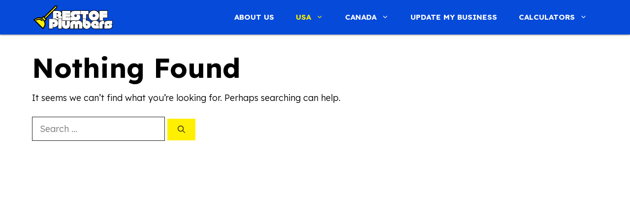

--- FILE ---
content_type: text/html; charset=utf-8
request_url: https://www.google.com/recaptcha/api2/aframe
body_size: 266
content:
<!DOCTYPE HTML><html><head><meta http-equiv="content-type" content="text/html; charset=UTF-8"></head><body><script nonce="JpOlL8r2dw-NewbgP569YA">/** Anti-fraud and anti-abuse applications only. See google.com/recaptcha */ try{var clients={'sodar':'https://pagead2.googlesyndication.com/pagead/sodar?'};window.addEventListener("message",function(a){try{if(a.source===window.parent){var b=JSON.parse(a.data);var c=clients[b['id']];if(c){var d=document.createElement('img');d.src=c+b['params']+'&rc='+(localStorage.getItem("rc::a")?sessionStorage.getItem("rc::b"):"");window.document.body.appendChild(d);sessionStorage.setItem("rc::e",parseInt(sessionStorage.getItem("rc::e")||0)+1);localStorage.setItem("rc::h",'1768908614112');}}}catch(b){}});window.parent.postMessage("_grecaptcha_ready", "*");}catch(b){}</script></body></html>

--- FILE ---
content_type: application/javascript; charset=utf-8
request_url: https://fundingchoicesmessages.google.com/f/AGSKWxWXtAb0ghpiBhEiJfH4ZAuxjGwiE4CVInQpsx9Q8LXCIOD-Hmmr8DiuFz8-y4Jq83sWoH321tMjq9y00Ua7mlKJn1Pk5sSkJOhYI5x3I5BHGR-5PmSm-b__jHkJoyfA_x2NSf2iUih2vRSJAdL5u9MGDk043bC7rRFbPZjOzNxavAFnrHgIjlMMvleR/_/advertiser..biz/ad./ad/banner_.480x60-_middle_ads.
body_size: -1290
content:
window['bd309a37-b5e5-4003-aa13-49b48af87c60'] = true;

--- FILE ---
content_type: application/javascript; charset=utf-8
request_url: https://fundingchoicesmessages.google.com/f/AGSKWxVX2HQvD5gVlQPTNaP_OvgyMW-IdnZK1cQKVqcfolkbtxADStChPQV9SVMBfRS_69LRbSBPuVqQ8UAkkLcYRB3ssgCgmCnkZ02lBfaSs5MrOOqTLY9hxtH-v9-yXVBC3LRFAwBatw==?fccs=W251bGwsbnVsbCxudWxsLG51bGwsbnVsbCxudWxsLFsxNzY4OTA4NjE0LDQxNTAwMDAwMF0sbnVsbCxudWxsLG51bGwsW251bGwsWzcsNl0sbnVsbCxudWxsLG51bGwsbnVsbCxudWxsLG51bGwsbnVsbCxudWxsLG51bGwsM10sImh0dHBzOi8vYmVzdG9mcGx1bWJlcnMuY29tL3VuaXRlZC1zdGF0ZXMvb2hpby8iLG51bGwsW1s4LCJNOWxrelVhWkRzZyJdLFs5LCJlbi1VUyJdLFsxNiwiWzEsMSwxXSJdLFsxOSwiMiJdLFsxNywiWzBdIl0sWzI0LCIiXSxbMjksImZhbHNlIl1dXQ
body_size: 117
content:
if (typeof __googlefc.fcKernelManager.run === 'function') {"use strict";this.default_ContributorServingResponseClientJs=this.default_ContributorServingResponseClientJs||{};(function(_){var window=this;
try{
var np=function(a){this.A=_.t(a)};_.u(np,_.J);var op=function(a){this.A=_.t(a)};_.u(op,_.J);op.prototype.getWhitelistStatus=function(){return _.F(this,2)};var pp=function(a){this.A=_.t(a)};_.u(pp,_.J);var qp=_.Zc(pp),rp=function(a,b,c){this.B=a;this.j=_.A(b,np,1);this.l=_.A(b,_.Nk,3);this.F=_.A(b,op,4);a=this.B.location.hostname;this.D=_.Dg(this.j,2)&&_.O(this.j,2)!==""?_.O(this.j,2):a;a=new _.Og(_.Ok(this.l));this.C=new _.bh(_.q.document,this.D,a);this.console=null;this.o=new _.jp(this.B,c,a)};
rp.prototype.run=function(){if(_.O(this.j,3)){var a=this.C,b=_.O(this.j,3),c=_.dh(a),d=new _.Ug;b=_.fg(d,1,b);c=_.C(c,1,b);_.hh(a,c)}else _.eh(this.C,"FCNEC");_.lp(this.o,_.A(this.l,_.Ae,1),this.l.getDefaultConsentRevocationText(),this.l.getDefaultConsentRevocationCloseText(),this.l.getDefaultConsentRevocationAttestationText(),this.D);_.mp(this.o,_.F(this.F,1),this.F.getWhitelistStatus());var e;a=(e=this.B.googlefc)==null?void 0:e.__executeManualDeployment;a!==void 0&&typeof a==="function"&&_.Qo(this.o.G,
"manualDeploymentApi")};var sp=function(){};sp.prototype.run=function(a,b,c){var d;return _.v(function(e){d=qp(b);(new rp(a,d,c)).run();return e.return({})})};_.Rk(7,new sp);
}catch(e){_._DumpException(e)}
}).call(this,this.default_ContributorServingResponseClientJs);
// Google Inc.

//# sourceURL=/_/mss/boq-content-ads-contributor/_/js/k=boq-content-ads-contributor.ContributorServingResponseClientJs.en_US.M9lkzUaZDsg.es5.O/d=1/exm=ad_blocking_detection_executable,kernel_loader,loader_js_executable/ed=1/rs=AJlcJMzanTQvnnVdXXtZinnKRQ21NfsPog/m=cookie_refresh_executable
__googlefc.fcKernelManager.run('\x5b\x5b\x5b7,\x22\x5b\x5bnull,\\\x22bestofplumbers.com\\\x22,\\\x22AKsRol__yGQh3dKqnOiHXPDf_dG9MMnHtsqpKyI3lU6aujsaWg3Kre20HPi87REaK_K-EJaNjYVLVpnWdR7xVkWWTz6LUqysmHVT3IoyzjjNIWtwvJldYhtcEHW-lk0rZ2ivky8FbRBG9qJ08qRohWcoT2cmACbAsA\\\\u003d\\\\u003d\\\x22\x5d,null,\x5b\x5bnull,null,null,\\\x22https:\/\/fundingchoicesmessages.google.com\/f\/AGSKWxWbd_yw9KZslOowPNeMXsL2cqROeiFi5CqJxsLxq1bVPsv1Le4j9MOhrIsAYO9MsB0LmjSZrr3w4aWHOGMDxh8t5dxvD9nA1CT7kmZzUeEmOWQDsaqw0oCeaH7Sa9962yBAk0gtzg\\\\u003d\\\\u003d\\\x22\x5d,null,null,\x5bnull,null,null,\\\x22https:\/\/fundingchoicesmessages.google.com\/el\/AGSKWxXbtQswTKmxF7dHud7SImsuk2WWyz_CAGDzW0d4Lrn06l-bUv6yLn0MjIZx0GVlubneSXAnEzKk2ZaPsNZuu8N-9tmeMaFNmH_5qEsMtD210KbnpJ3psPYv8RfQdZlfR2dIac2u1g\\\\u003d\\\\u003d\\\x22\x5d,null,\x5bnull,\x5b7,6\x5d,null,null,null,null,null,null,null,null,null,3\x5d\x5d,\x5b2,1\x5d\x5d\x22\x5d\x5d,\x5bnull,null,null,\x22https:\/\/fundingchoicesmessages.google.com\/f\/AGSKWxXXn_jH1C_Z3Lu3Hq7ypjLeRpPVUqOkKpIJwV5VPANAYHHPmr5yfxo19huApb_xaIKvpf_Be1xf5tZWvIKRU9-l-YKPVBz5Qsr-rmUeIn4_v5_3KJm0EtAX208BaGkqZwJpPZel8Q\\u003d\\u003d\x22\x5d\x5d');}